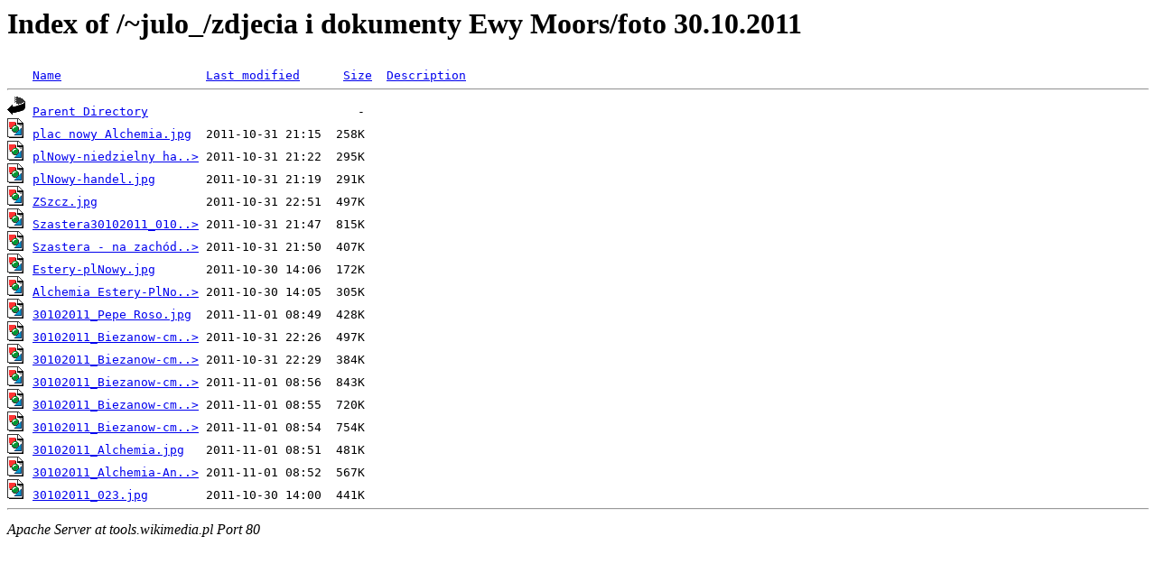

--- FILE ---
content_type: text/html;charset=ISO-8859-1
request_url: http://tools.wikimedia.pl/~julo_/zdjecia%20i%20dokumenty%20Ewy%20Moors/foto%2030.10.2011/?C=D;O=D
body_size: 2934
content:
<!DOCTYPE HTML PUBLIC "-//W3C//DTD HTML 3.2 Final//EN">
<html>
 <head>
  <title>Index of /~julo_/zdjecia i dokumenty Ewy Moors/foto 30.10.2011</title>
 </head>
 <body>
<h1>Index of /~julo_/zdjecia i dokumenty Ewy Moors/foto 30.10.2011</h1>
<pre><img src="/icons/blank.gif" alt="Icon "> <a href="?C=N;O=A">Name</a>                    <a href="?C=M;O=A">Last modified</a>      <a href="?C=S;O=A">Size</a>  <a href="?C=D;O=A">Description</a><hr><img src="/icons/back.gif" alt="[PARENTDIR]"> <a href="/~julo_/zdjecia%20i%20dokumenty%20Ewy%20Moors/">Parent Directory</a>                             -   
<img src="/icons/image2.gif" alt="[IMG]"> <a href="plac%20nowy%20Alchemia.jpg">plac nowy Alchemia.jpg</a>  2011-10-31 21:15  258K  
<img src="/icons/image2.gif" alt="[IMG]"> <a href="plNowy-niedzielny%20handel.jpg">plNowy-niedzielny ha..&gt;</a> 2011-10-31 21:22  295K  
<img src="/icons/image2.gif" alt="[IMG]"> <a href="plNowy-handel.jpg">plNowy-handel.jpg</a>       2011-10-31 21:19  291K  
<img src="/icons/image2.gif" alt="[IMG]"> <a href="ZSzcz.jpg">ZSzcz.jpg</a>               2011-10-31 22:51  497K  
<img src="/icons/image2.gif" alt="[IMG]"> <a href="Szastera30102011_010.jpg">Szastera30102011_010..&gt;</a> 2011-10-31 21:47  815K  
<img src="/icons/image2.gif" alt="[IMG]"> <a href="Szastera%20-%20na%20zach%f3d%2030102011_012.jpg">Szastera - na zachód..&gt;</a> 2011-10-31 21:50  407K  
<img src="/icons/image2.gif" alt="[IMG]"> <a href="Estery-plNowy.jpg">Estery-plNowy.jpg</a>       2011-10-30 14:06  172K  
<img src="/icons/image2.gif" alt="[IMG]"> <a href="Alchemia%20Estery-PlNowy.jpg">Alchemia Estery-PlNo..&gt;</a> 2011-10-30 14:05  305K  
<img src="/icons/image2.gif" alt="[IMG]"> <a href="30102011_Pepe%20Roso.jpg">30102011_Pepe Roso.jpg</a>  2011-11-01 08:49  428K  
<img src="/icons/image2.gif" alt="[IMG]"> <a href="30102011_Biezanow-cm5.jpg">30102011_Biezanow-cm..&gt;</a> 2011-10-31 22:26  497K  
<img src="/icons/image2.gif" alt="[IMG]"> <a href="30102011_Biezanow-cm4.jpg">30102011_Biezanow-cm..&gt;</a> 2011-10-31 22:29  384K  
<img src="/icons/image2.gif" alt="[IMG]"> <a href="30102011_Biezanow-cm3.jpg">30102011_Biezanow-cm..&gt;</a> 2011-11-01 08:56  843K  
<img src="/icons/image2.gif" alt="[IMG]"> <a href="30102011_Biezanow-cm2.jpg">30102011_Biezanow-cm..&gt;</a> 2011-11-01 08:55  720K  
<img src="/icons/image2.gif" alt="[IMG]"> <a href="30102011_Biezanow-cm1.jpg">30102011_Biezanow-cm..&gt;</a> 2011-11-01 08:54  754K  
<img src="/icons/image2.gif" alt="[IMG]"> <a href="30102011_Alchemia.jpg">30102011_Alchemia.jpg</a>   2011-11-01 08:51  481K  
<img src="/icons/image2.gif" alt="[IMG]"> <a href="30102011_Alchemia-Anna+Ewa.jpg">30102011_Alchemia-An..&gt;</a> 2011-11-01 08:52  567K  
<img src="/icons/image2.gif" alt="[IMG]"> <a href="30102011_023.jpg">30102011_023.jpg</a>        2011-10-30 14:00  441K  
<hr></pre>
<address>Apache Server at tools.wikimedia.pl Port 80</address>
</body></html>
